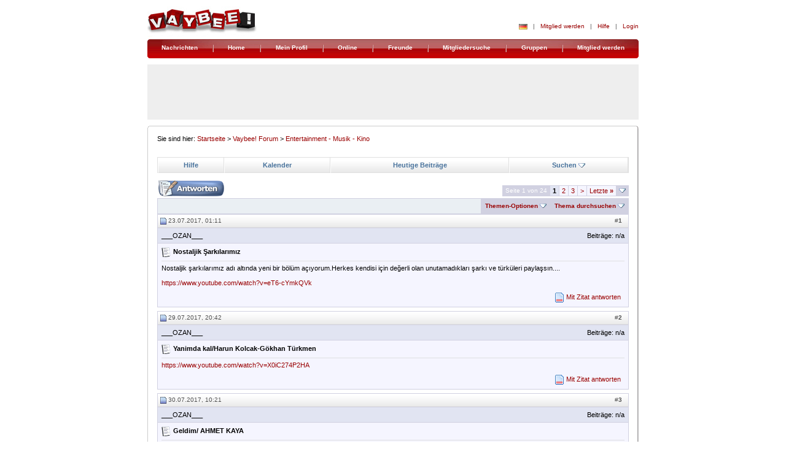

--- FILE ---
content_type: text/html; charset=ISO-8859-9
request_url: https://www.vaybee.de/forum/showthread.php?s=48176090532d8864e0ae9cc47e7aa56c&t=14059
body_size: 17741
content:
<!DOCTYPE html PUBLIC "-//W3C//DTD XHTML 1.0 Transitional//EN" "http://www.w3.org/TR/xhtml1/DTD/xhtml1-transitional.dtd">

<html dir="ltr" lang="de">
<head>
	<meta http-equiv="Content-Type" content="text/html; charset=ISO-8859-9" />
<meta name="generator" content="vBulletin 3.6.8" />

<meta name="keywords" content="Nostaljik Şarkılarımız, forum,bbs,discussion,bulletin board" />
<meta name="description" content="Nostaljik Şarkılarımız Entertainment - Musik - Kino" />


<link rel=stylesheet type="text/css" href="https://www.vaybee.de/css/vaybee_re1.css">

<!-- CSS Stylesheet -->
<style type="text/css" id="vbulletin_css">
<!--
/* vBulletin 3 CSS For Style 'Susam stile' (styleid: 2) */
body
{
	background: #FFFFFF;
	color: #515151;
	font: 11px Tahoma, Arial, Tahoma, Verdana;
		margin: 0px;
		text-align: center;
}
a:link, body_alink
{
	color: #990000;
	text-decoration: none;
}
a:visited, body_avisited
{
	color: #990000;
	text-decoration: none;
}
a:hover, a:active, body_ahover
{
	color: #990000;
	text-decoration: underline;
}
.page
{
	background: #FFFFFF;
	color: #000000;
}
.tborder
{
	background: #D1D1E1;
	color: #000000;
	border: 0px solid #E0E0E0;
}
.tcat
{
	background: #EAEFF3 none repeat scroll 0%;
	color: #515151;
	font: bold 10pt verdana, geneva, lucida, 'lucida grande', arial, helvetica, sans-serif;
}
.tcat a:link, .tcat_alink
{
	color: #515151;
	text-decoration: none;
}
.tcat a:visited, .tcat_avisited
{
	color: #515151;
	text-decoration: none;
}
.tcat a:hover, .tcat a:active, .tcat_ahover
{
	color: #49739C;
	text-decoration: underline;
}
.thead
{
	background: #FFFFFF url(/images/content/content_list_title_bg.gif) repeat scroll 0%;
	color: #515151;
	font: bold 10px tahoma, verdana, geneva, lucida, 'lucida grande', arial, helvetica, sans-serif;
	border-bottom:1px solid #E0E0E0;
	border-color:#E0E0E0 rgb(224, 224, 224) -moz-use-text-color;
}
.thead a:link, .thead_alink
{
	color: #515151;
}
.thead a:visited, .thead_avisited
{
	color: #515151;
}
.thead a:hover, .thead a:active, .thead_ahover
{
	color: #515151;
}
.tfoot
{
	background: #FFFFFF;
	color: #515151;
}
.tfoot a:link, .tfoot_alink
{
	color: #515151;
}
.tfoot a:visited, .tfoot_avisited
{
	color: #515151;
}
.tfoot a:hover, .tfoot a:active, .tfoot_ahover
{
	color: #515151;
}
.alt1, .alt1Active
{
	background: #F5F5FF;
	color: #000000;
}
.alt2, .alt2Active
{
	background: #E1E4F2;
	color: #000000;
}
td.inlinemod
{
	background: #FFFFCC;
	color: #000000;
}
.wysiwyg
{
	background: #F5F5FF;
	color: #000000;
	font: 10pt verdana, geneva, lucida, 'lucida grande', arial, helvetica, sans-serif;
}
textarea, .bginput
{
	font: 10pt verdana, geneva, lucida, 'lucida grande', arial, helvetica, sans-serif;
}
.button
{
	font: 11px verdana, geneva, lucida, 'lucida grande', arial, helvetica, sans-serif;
}
select
{
	font: 11px verdana, geneva, lucida, 'lucida grande', arial, helvetica, sans-serif;
}
option, optgroup
{
	font-size: 11px;
	font-family: verdana, geneva, lucida, 'lucida grande', arial, helvetica, sans-serif;
}
.smallfont
{
	font: 11px verdana, geneva, lucida, 'lucida grande', arial, helvetica, sans-serif;
}
.time
{
	color: #666686;
}
.navbar
{
	font-size: 11px;
}
.highlight
{
	color: #FF0000;
	font-weight: bold;
}
.fjsel
{
	background: #3E5C92;
	color: #E0E0F6;
}
.fjdpth0
{
	background: #F7F7F7;
	color: #000000;
}
.panel
{
	background: #E4E7F5 url(images/gradients/gradient_panel.gif) repeat-x top left;
	color: #000000;
	padding: 10px;
	border: 0;
}
.panelsurround
{
	background: #D1D4E0 url(images/gradients/gradient_panelsurround.gif) repeat-x top left;
	color: #000000;
}
legend
{
	color: #22229C;
	font: 11px tahoma, verdana, geneva, lucida, 'lucida grande', arial, helvetica, sans-serif;
}
.vbmenu_control
{
	background: transparent;
	color: #FFFFFF;
	font: bold 10px Tahoma,Arial,Tahoma,Verdana;
	padding: 3px 6px 3px 6px;
	margin: 9px 0px 0px 16px;
	white-space: nowrap;
	line-height:10px;
}
.vbmenu_control a:link, .vbmenu_control_alink
{
	color: #990000;
	text-decoration: none;
}
.vbmenu_control a:visited, .vbmenu_control_avisited
{
	color: #990000;
	text-decoration: none;
}
.vbmenu_control a:hover, .vbmenu_control a:active, .vbmenu_control_ahover
{
	color: #990000;
	text-decoration: underline;
}
.vbmenu_popup
{
	background: #FFFFFF;
	color: #000000;
	border: 1px solid #0B198C;
}
.vbmenu_option
{
	background: #BBC7CE;
	color: #000000;
	font: 11px verdana, geneva, lucida, 'lucida grande', arial, helvetica, sans-serif;
	white-space: nowrap;
	cursor: pointer;
}
.vbmenu_option a:link, .vbmenu_option_alink
{
	color: #22229C;
	text-decoration: none;
}
.vbmenu_option a:visited, .vbmenu_option_avisited
{
	color: #22229C;
	text-decoration: none;
}
.vbmenu_option a:hover, .vbmenu_option a:active, .vbmenu_option_ahover
{
	color: #FFFFFF;
	text-decoration: none;
}
.vbmenu_hilite
{
	background: #8A949E;
	color: #FFFFFF;
	font: 11px verdana, geneva, lucida, 'lucida grande', arial, helvetica, sans-serif;
	white-space: nowrap;
	cursor: pointer;
}
.vbmenu_hilite a:link, .vbmenu_hilite_alink
{
	color: #FFFFFF;
	text-decoration: none;
}
.vbmenu_hilite a:visited, .vbmenu_hilite_avisited
{
	color: #FFFFFF;
	text-decoration: none;
}
.vbmenu_hilite a:hover, .vbmenu_hilite a:active, .vbmenu_hilite_ahover
{
	color: #FFFFFF;
	text-decoration: none;
}
/* ***** styling for 'big' usernames on postbit etc. ***** */
.bigusername { font-size: 14pt; }

/* ***** small padding on 'thead' elements ***** */
td.thead, th.thead, div.thead { padding: 4px; }

/* ***** basic styles for multi-page nav elements */
.pagenav a { text-decoration: none; }
.pagenav td { padding: 2px 4px 2px 4px; }

/* ***** de-emphasized text */
.shade, a.shade:link, a.shade:visited { color: #777777; text-decoration: none; }
a.shade:active, a.shade:hover { color: #FF4400; text-decoration: underline; }
.tcat .shade, .thead .shade, .tfoot .shade { color: #DDDDDD; }

/* ***** define margin and font-size for elements inside panels ***** */
.fieldset { margin-bottom: 6px; }
.fieldset, .fieldset td, .fieldset p, .fieldset li { font-size: 11px; }

/* ***** don't change the following ***** */
form { display: inline; }
label { cursor: default; }
.normal { font-weight: normal; }
.inlineimg { vertical-align: middle; }
.underline { text-decoration: underline; }
#navigation_container {background-image: url(../images/nav/background.gif); height: 35px; width: 758px;}
#navigation_end {
	height: 23px;
	width: 758px;
	}

#navigation_padding {
	color: #FFFFFF;
	font-size: 10px;
	font-weight: bold;
	line-height: 10px;
	margin: 9px 0px 0px 16px;
	}

#navigation_container .flex-container {
    display: flex;
    flex-direction: row;
    justify-content: space-evenly;
}

#navigation_container .navi-item {
    padding-top: 1px;
}


td.alt2 td.alt2 a img{
    width:40px;
}

#header_options_table_new2 .flag-icon,
#header_options_table_new2 .mail-icon{
    top: 0px !important;
}
-->
</style>

	<style type="text/css">
	<!--
		@import url(../css/style.css);
		@import url(../css/default.css);
		@import url(../css/rapidsuggest.css);
		@import url(../css/status.css);
		@import url(../css/vote.css);

		tr.ListHeader td {border-right:1px solid #e0e0e0; border-left:1px solid #fff;}
	-->
	</style>


<!--[if IE 8]>
		<style type="text/css">
	<!--
		@import url(http://www.vaybee.de/css/style_ie8.css);
	-->
	</style>
<![endif]--> 
<!--[if IE 7]>
		<style type="text/css">
	<!--
		@import url(http://www.vaybee.de/css/fix-ie7.css);
	-->
	</style>
<![endif]-->
 
<!-- / CSS Stylesheet -->

<script type="text/javascript">
<!--
var SESSIONURL = "s=26b804b5743ae1c770cf22e0f8e52a91&";
var IMGDIR_MISC = "images/misc";
var vb_disable_ajax = parseInt("0", 10);
// -->
</script>

<script type="text/javascript" src="clientscript/vbulletin_global.js?v=368"></script>
<script type="text/javascript" src="clientscript/vbulletin_menu.js?v=368"></script>

	<script language="JavaScript" type="text/JavaScript" src="/js/jquery.js"></script>
    <script language="JavaScript" type="text/JavaScript" src="/js/jquery.dimensions.js"></script>
    <script language="JavaScript" type="text/JavaScript" src="/js/chat_invite.js"></script>
    <script type="text/javascript" src="/js/main.js"></script>

<!------ OAS SETUP begin ------>

<script async='async' src='https://www.googletagservices.com/tag/js/gpt.js'></script>
<script>
  var googletag = googletag || {};
  googletag.cmd = googletag.cmd || [];
</script>

<script>
  googletag.cmd.push(function() {
    googletag.defineSlot('/37709597/Middel_300x250', [300, 250], 'div-gpt-ad-1554197134233-0').addService(googletag.pubads());
    googletag.defineSlot('/37709597/Top_728x90', [[728, 90], [800, 250]], 'div-gpt-ad-1553781588123-1').addService(googletag.pubads());
    googletag.defineSlot('/37709597/Rigth_160x600', [160, 600], 'div-gpt-ad-1553601865791-2').addService(googletag.pubads());
    googletag.pubads().enableSingleRequest();
    googletag.pubads().collapseEmptyDivs();
    googletag.enableServices();
  });
</script>  
<!------ OAS SETUP end ------>

	<title>Nostaljik Şarkılarımız - Vaybee! Forum</title>
	<script type="text/javascript" src="clientscript/vbulletin_post_loader.js?v=368"></script>
</head>
<body onload="">
<div id="container">
    <a name="top">
        <!-- header start -->
    </a>

<!-- CMP CODE -->
<link rel="stylesheet" href="https://cdn.consentmanager.mgr.consensu.org/delivery/cmp.min.css" />
<script>window.gdprAppliesGlobally=true;if(!("cmp_id" in window)){window.cmp_id=25863}if(!("cmp_params" in window)){window.cmp_params=""}if(!("cmp_host" in window)){window.cmp_host="consentmanager.mgr.consensu.org"}if(!("cmp_cdn" in window)){window.cmp_cdn="cdn.consentmanager.mgr.consensu.org"}window.cmp_getsupportedLangs=function(){var b=["DE","EN","FR","IT","NO","DA","FI","ES","PT","RO","BG","ET","EL","GA","HR","LV","LT","MT","NL","PL","SV","SK","SL","CS","HU","RU","SR","ZH","TR","UK","AR","BS"];if("cmp_customlanguages" in window){for(var a=0;a<window.cmp_customlanguages.length;a++){b.push(window.cmp_customlanguages[a].l.toUpperCase())}}return b};window.cmp_getRTLLangs=function(){return["AR"]};window.cmp_getlang=function(j){if(typeof(j)!="boolean"){j=true}if(j&&typeof(cmp_getlang.usedlang)=="string"&&cmp_getlang.usedlang!==""){return cmp_getlang.usedlang}var g=window.cmp_getsupportedLangs();var c=[];var f=location.hash;var e=location.search;var a="languages" in navigator?navigator.languages:[];if(f.indexOf("cmplang=")!=-1){c.push(f.substr(f.indexOf("cmplang=")+8,2))}else{if(e.indexOf("cmplang=")!=-1){c.push(e.substr(e.indexOf("cmplang=")+8,2))}else{if("cmp_setlang" in window&&window.cmp_setlang!=""){c.push(window.cmp_setlang.toUpperCase())}else{if(a.length>0){for(var d=0;d<a.length;d++){c.push(a[d])}}}}}if("language" in navigator){c.push(navigator.language)}if("userLanguage" in navigator){c.push(navigator.userLanguage)}var h="";for(var d=0;d<c.length;d++){var b=c[d].toUpperCase();if(g.indexOf(b)!=-1){h=b;break}}if(h==""){for(var d=0;d<c.length;d++){var b=c[d].toUpperCase();if(b.indexOf("-")!=-1){b=b.substr(0,2)}if(g.indexOf(b)!=-1){h=b;break}}}if(h==""&&typeof(cmp_getlang.defaultlang)=="string"&&cmp_getlang.defaultlang!==""){return cmp_getlang.defaultlang}else{if(h==""){h="EN"}}h=h.toUpperCase();return h};(function(){var a="";var f="_en";if("cmp_getlang" in window){a=window.cmp_getlang().toLowerCase();if("cmp_customlanguages" in window){for(var b=0;b<window.cmp_customlanguages.length;b++){if(window.cmp_customlanguages[b].l.toUpperCase()==a.toUpperCase()){a="en";break}}}f="_"+a}var d=("cmp_proto" in window)?window.cmp_proto:"https:";var h=("cmp_ref" in window)?window.cmp_ref:location.href;var c=document.createElement("script");c.setAttribute("data-cmp-ab","1");c.src=d+"//"+window.cmp_host+"/delivery/cmp.php?id="+window.cmp_id+"&h="+encodeURIComponent(h)+"&"+window.cmp_params+(document.cookie.length>0?"&__cmpfcc=1":"")+"&l="+a.toLowerCase()+"&o="+(new Date()).getTime();c.type="text/javascript";c.async=true;if(document.currentScript&&document.currentScript!==null){document.currentScript.parentElement.appendChild(c)}else{if(document.body&&document.body!==null){document.body.appendChild(c)}else{var g=document.getElementsByTagName("body");if(g.length==0){g=document.getElementsByTagName("div")}if(g.length==0){g=document.getElementsByTagName("span")}if(g.length==0){g=document.getElementsByTagName("ins")}if(g.length==0){g=document.getElementsByTagName("script")}if(g.length==0){g=document.getElementsByTagName("head")}if(g.length>0){g[0].appendChild(c)}}}var c=document.createElement("script");c.src=d+"//"+window.cmp_cdn+"/delivery/cmp"+f+".min.js";c.type="text/javascript";c.setAttribute("data-cmp-ab","1");c.async=true;if(document.currentScript&&document.currentScript!==null){document.currentScript.parentElement.appendChild(c)}else{if(document.body&&document.body!==null){document.body.appendChild(c)}else{var g=document.getElementsByTagName("body");if(g.length==0){g=document.getElementsByTagName("div")}if(g.length==0){g=document.getElementsByTagName("span")}if(g.length==0){g=document.getElementsByTagName("ins")}if(g.length==0){g=document.getElementsByTagName("script")}if(g.length==0){g=document.getElementsByTagName("head")}if(g.length>0){g[0].appendChild(c)}}}})();window.cmp_addFrame=function(b){if(!window.frames[b]){if(document.body&&document.body!==null){var a=document.createElement("iframe");a.style.cssText="display:none";a.name=b;document.body.appendChild(a)}else{window.setTimeout('window.cmp_addFrame("'+b+'")',10)}}};window.cmp_rc=function(h){var b=document.cookie;var f="";var d=0;while(b!=""&&d<100){d++;while(b.substr(0,1)==" "){b=b.substr(1,b.length)}var g=b.substring(0,b.indexOf("="));if(b.indexOf(";")!=-1){var c=b.substring(b.indexOf("=")+1,b.indexOf(";"))}else{var c=b.substr(b.indexOf("=")+1,b.length)}if(h==g){f=c}var e=b.indexOf(";")+1;if(e==0){e=b.length}b=b.substring(e,b.length)}return(f)};window.cmp_stub=function(){var a=arguments;__cmapi.a=__cmapi.a||[];if(!a.length){return __cmapi.a}else{if(a[0]==="ping"){if(a[1]===2){a[2]({gdprApplies:gdprAppliesGlobally,cmpLoaded:false,cmpStatus:"stub",displayStatus:"hidden",apiVersion:"2.0",cmpId:31},true)}else{a[2]({gdprAppliesGlobally:gdprAppliesGlobally,cmpLoaded:false},true)}}else{if(a[0]==="getUSPData"){a[2]({version:1,uspString:window.cmp_rc("")},true)}else{if(a[0]==="getTCData"){__cmapi.a.push([].slice.apply(a))}else{if(a[0]==="addEventListener"||a[0]==="removeEventListener"){__cmapi.a.push([].slice.apply(a))}else{if(a.length==4&&a[3]===false){a[2]({},false)}else{__cmapi.a.push([].slice.apply(a))}}}}}}};window.cmp_msghandler=function(d){var a=typeof d.data==="string";try{var c=a?JSON.parse(d.data):d.data}catch(f){var c=null}if(typeof(c)==="object"&&c!==null&&"__cmpCall" in c){var b=c.__cmpCall;window.__cmp(b.command,b.parameter,function(h,g){var e={__cmpReturn:{returnValue:h,success:g,callId:b.callId}};d.source.postMessage(a?JSON.stringify(e):e,"*")})}if(typeof(c)==="object"&&c!==null&&"__cmapiCall" in c){var b=c.__cmapiCall;window.__cmapi(b.command,b.parameter,function(h,g){var e={__cmapiReturn:{returnValue:h,success:g,callId:b.callId}};d.source.postMessage(a?JSON.stringify(e):e,"*")})}if(typeof(c)==="object"&&c!==null&&"__uspapiCall" in c){var b=c.__uspapiCall;window.__uspapi(b.command,b.version,function(h,g){var e={__uspapiReturn:{returnValue:h,success:g,callId:b.callId}};d.source.postMessage(a?JSON.stringify(e):e,"*")})}if(typeof(c)==="object"&&c!==null&&"__tcfapiCall" in c){var b=c.__tcfapiCall;window.__tcfapi(b.command,b.version,function(h,g){var e={__tcfapiReturn:{returnValue:h,success:g,callId:b.callId}};d.source.postMessage(a?JSON.stringify(e):e,"*")},b.parameter)}};window.cmp_setStub=function(a){if(!(a in window)||(typeof(window[a])!=="function"&&typeof(window[a])!=="object"&&(typeof(window[a])==="undefined"||window[a]!==null))){window[a]=window.cmp_stub;window[a].msgHandler=window.cmp_msghandler;if(window.addEventListener){window.addEventListener("message",window.cmp_msghandler,false)}else{window.attachEvent("onmessage",window.cmp_msghandler)}}};window.cmp_addFrame("__cmapiLocator");window.cmp_addFrame("__cmpLocator");window.cmp_addFrame("__uspapiLocator");window.cmp_addFrame("__tcfapiLocator");window.cmp_setStub("__cmapi");window.cmp_setStub("__cmp");window.cmp_setStub("__tcfapi");window.cmp_setStub("__uspapi");</script>

<!--Async Tag // place this into <head></head> of website -->
<script type='text/javascript'>window.ADNPM = window.ADNPM || {};ADNPM.cmd = ADNPM.cmd || [];</script>
<script type='text/javascript'>ADNPM.pubAdUnits=[];</script>
<script type='text/javascript' src='https://cdn.netpoint-media.de/1270634.js' async='async'></script>
<!-- CMP CODE END -->


    <script>

        $(document).ready(function () {
            $('#chat_invitations_hide').click(function (e) {
                $("#chat_invitations_box").hide('slow');
                $("#chat_invitations_text").empty();
            });
            getNewChatInvites();


            // Google search style anpassen
            if (navigator.sayswho.match(/Firefox/gi)) {
                //
            } else {
                $("[name=q]").css("padding", "3px");
            }
            $("[name=q]").css("width", "166px");
            $("[name=q]").parent().prev().remove();
            $("[name=q]").parent().show().animate({
                opacity: 1
            }, 300, function () {
                // Animation complete.
            });

            // OAS Loader
            function bnOasLoad(bnOasId) {
                try {
                    var loader = document.getElementById(bnOasId + '-loader');
                    document.getElementById(bnOasId).appendChild(loader);
                    document.getElementById(bnOasId + "-loader").style.display = "block"; // show
                } catch (e) {
                    console.log("-->", e);
                }
            }

            bnOasLoad('bn-oas-top');
            bnOasLoad('bn-oas-middle2');
            bnOasLoad('bn-oas-sky-right1');

        });

    </script>

    <div id="chat_invitations_box"
        style="text-align: left; display: none; width: 351px; padding: 10px 10px 0px 10px; margin: 70px 0px 0px 160px; border: 2px solid #CCCCCC; background-color: #FFFFFF; position: absolute; display: none;">
        <span class="ContentText14Blue"><strong>Chat Invite</strong></span>
        <hr noshade="noshade" size="1" width="100%">
        <div id="chat_invitations_text" style="font-size: 11px;">
        </div>
        <img src="../images/blind.gif" width="6" height="10">
    </div>


    <!-- HEADER START -->
    <div id="header_container">
        <a href="/" style="float:left">
            <img style="border:0" width="179" height="54" src="/images/header/logo.jpg" alt="Vaybee!">
        </a>
        <div id="header_options_new" style="padding-top:20px;">

            
                <table border="0" cellpadding="0" cellspacing="0" id="header_options_table_new2">
                    <tr>
                        <td valign="bottom">
                            <div id="lang_menu" class="dropdown_menu">
                                <div style="display:none;">
                                    <ul>
                                        <li><a href="/forum?language=de_DE"><img
                                                    src="/images/icons/flag_de_mini.gif">Deutsch</a>
                                        </li>
                                        <li><a href="/forum?language=tr_TR"><img
                                                    src="/images/icons/flag_tr_mini.gif">Türkisch</a>
                                        </li>
                                    </ul>
                                </div>
                                
                                    <img class="flag-icon" src="/images/icons/flag_de_mini.gif" alt="">
                                
                            </div>
                        </td>
                        <td width="21" align="center">&nbsp;&nbsp;|&nbsp;&nbsp;</td>
                        <td><a href="/user-register.html">Mitglied werden</a></td>
                        <td width="21" align="center">&nbsp;&nbsp;|&nbsp;&nbsp;</td>
                        <td><a href="/help.html">Hilfe</a></td>
                        <td width="21" align="center">&nbsp;&nbsp;|&nbsp;&nbsp;</td>
                        <td valign="bottom"><a href="/user-login.html">Login</a></td>
                    </tr>
                    <tr>
                        <td align="right" colspan="14"><img src="/images/blind.gif" width="1" height="6"></td>
                    </tr>
                </table>
            

            

        </div>
        <div class="ClearBoth"></div>
    </div>
    <!-- HEADER END -->


    <div id="bn-oas-top-loader" style="display:none;">
        <!------ OAS AD 'Top' begin ------>
        <!-- /37709597/Top_728x90 -->
        <div id='div-gpt-ad-1553781588123-1'>
            <script>
                googletag.cmd.push(function () {
                    googletag.pubads().setTargeting('Kategorie', 'Forum');
                    googletag.display('div-gpt-ad-1553781588123-1');
                });
            </script>
        </div>
        <!------ OAS AD 'Top' end ------>
    </div>

    <div id="bn-oas-sky-right1-loader" style="display:none1;">
        <!------ OAS AD 'Right1' begin ------>
        <!-- /37709597/Rigth_160x600 -->
        <div id='div-gpt-ad-1553601865791-2' style='height:600px; width:160px;'>
            <script>
                googletag.cmd.push(function () {
                    googletag.pubads().setTargeting('Kategorie', 'Forum');
                    googletag.display('div-gpt-ad-1553601865791-2');
                });
            </script>
        </div>
        <!------ OAS AD 'Right1' end ------>
    </div>


    <!-- navigation start -->
    <div id="navigation_container" align="center">

      <div class="guest-de flex-container" id="navigation_padding">
            <div class="navi-item"><a href="/nachrichten/">Nachrichten</a></div>
            <div class="navi-item"><img src="/images/nav/cut.gif" height="12"></div>
            <div class="navi-item"><a href="/index.html">Home</a></div>
            <div class="navi-item"><img src="/images/nav/cut.gif" height="12"></div>
            <div class="navi-item"><a href="/user-login.html" rel="nofollow">Mein Profil</a></div>
            <div class="navi-item"><img src="/images/nav/cut.gif" height="12"></div>
            <div class="navi-item"><a href="/user-login.html" rel="nofollow">Online</a></div>
            <div class="navi-item"><img src="/images/nav/cut.gif" height="12"></div>
            <div class="navi-item"><a href="/friend-list.html" rel="nofollow">Freunde</a></div>
            <div class="navi-item"><img src="/images/nav/cut.gif" height="12"></div>
            <div class="navi-item"><a href="/user-login.html" rel="nofollow">Mitgliedersuche</a></div>
            <div class="navi-item"><img src="/images/nav/cut.gif" height="12"></div>
            <div class="navi-item"><a href="/group-overview.html" rel="nofollow">Gruppen</a></div>
            <div class="navi-item"><img src="/images/nav/cut.gif" height="12"></div>
            <div class="navi-item"><a href="/user-register.html" rel="nofollow">Mitglied werden</a></div>
      </div>
</div>
<div id="navigation_end">&nbsp;</div>

    <!-- navigation end -->

    <!-- open content container -->


    <!-- BANNER CONTAINERS -->
    <div id="bn-oas-sky-right1" class="sky-right1"></div>
    <div id="bn-oas-top" class="TagBoxH" align="center"></div>
    <!-- END BANNER CONTAINERS -->


    <div id="main_start">
        <a name="top">
            &nbsp;
        </a>
    </div>

    <div id="main_container">
        <a name="top">
        </a>
        <div id="main_padding">
            <a name="top">
            </a>

            <script language="JavaScript" type="text/JavaScript" src="/js/compliment.js"></script>

            <!-- School box -->
            <div id="compliment_add_container"
                style="text-align: left; display: none; width: 350px; padding: 10px 10px 0px 10px; margin: 70px 0px 0px 160px; border: 2px solid #CCCCCC; background-color: #FFFFFF; position: absolute; display: none;">

                <span class="ContentText14Blue"><strong>Kompliment senden</strong></span>

                <hr noshade="noshade" size="1" width="100%">

                <!-- Error -->
                <div id="compliment_add_form_error" style="display: none;">
                    <table>
                        <tr>
                            <td>
                                <img src="/images/error.gif" align="absmiddle">&nbsp;
                            </td>
                            <td>
                                <div id="compliment_add_form_error_msg" style="color: #990000;">&nbsp;error&nbsp;</div>
                            </td>
                        </tr>
                    </table>
                </div>

                <!-- Formular -->
                <div id="compliment_add_form">
                    <p style="line-height:17px; margin:10px 0;">Auswählen und an&nbsp;<span id="compliment_to_nickname">Demy</span>&nbsp;senden. Persönliche Info über das Textfeld eingeben und einfach mitschicken.</p>
                    <input type="hidden" name="user_id" value="">
                    <input type="hidden" name="item_type" value="">
                    <input type="hidden" name="item_id" value="">

                    <table cellspacing="0" cellpadding="0" border="0" style="margin: -6px 0px 10px 0px;">
                        <tr>
                            <td>
                                <table border="0" width="350" style="margin: 0px 0px 10px -6px;">
                                    <tbody>
                                        <tr>
                                            <td><label><input type="radio" name="compliment_radio" value="1"><img
                                                        src="/images/compliments/1.jpg" border="0" align="absmiddle">
                                                    Danke schön</label></td>
                                            <td><label><input type="radio" name="compliment_radio" value="2"><img
                                                        src="/images/compliments/2.jpg" border="0" align="absmiddle">
                                                    Zuzwinkern</label></td>
                                        </tr>
                                        <tr>
                                            <td><label><input type="radio" name="compliment_radio" value="3"><img
                                                        src="/images/compliments/3.jpg" border="0" align="absmiddle">
                                                    Du bist Cool</label></td>
                                            <td><label><input type="radio" name="compliment_radio" value="4"><img
                                                        src="/images/compliments/4.jpg" border="0" align="absmiddle">
                                                    Heißer Auftritt</label></td>
                                        </tr>
                                        <tr>
                                            <td><label><input type="radio" name="compliment_radio" value="5"><img
                                                        src="/images/compliments/5.jpg" border="0" align="absmiddle">
                                                    Tolles Foto</label></td>
                                            <td><label><input type="radio" name="compliment_radio" value="6"><img
                                                        src="/images/compliments/6.jpg" border="0" align="absmiddle">
                                                    Süßes Bild</label></td>
                                        </tr>
                                        <tr>
                                            <td><label><input type="radio" name="compliment_radio" value="7"><img
                                                        src="/images/compliments/7.jpg" border="0" align="absmiddle">
                                                    Zur Info</label></td>
                                            <td><label><input type="radio" name="compliment_radio" value="8"><img
                                                        src="/images/compliments/8.jpg" border="0" align="absmiddle">
                                                    Mag Dein Profil</label></td>
                                        </tr>
                                        <tr>
                                            <td><label><input type="radio" name="compliment_radio" value="9"><img
                                                        src="/images/compliments/9.jpg" border="0" align="absmiddle">
                                                    Guter Beitrag</label></td>
                                            <td><label><input type="radio" name="compliment_radio" value="10"><img
                                                        src="/images/compliments/10.jpg" border="0" align="absmiddle">
                                                    Guter Schreiber</label></td>
                                        </tr>
                                    </tbody>
                                </table>
                            </td>
                        </tr>
                        <tr>

                            <td><strong style="line-height:17px;">Pers&#65533;nliche Mitteilung:</strong><br />
                                <textarea id='compliment_message' name='message' cols='30' rows='5' tabindex='3'
                                    style="overflow-y: scroll; line-height:17px; width:250px; height:100px;"></textarea>
                            </td>
                        </tr>
                        <tr>
                            <td style="line-height:17px;">&nbsp;</td>
                        </tr>
                        <tr>
                            <td><input name="button" type="button" id="compliment_add_form_submit" onClick=""
                                    value="Senden" class="FormButton"
                                    onMouseOver="this.className='FormButtonOver';"
                                    onMouseOut="this.className='FormButton';" onFocus="this.className='FormButtonOver';"
                                    onBlur="this.className='FormButton';" /> <input name="button" type="button"
                                    id="compliment_add_form_hide" onClick="" value="Abbrechen"
                                    class="FormButtonCancel" onMouseOver="this.className='FormButtonCancelOver';"
                                    onMouseOut="this.className='FormButtonCancel';"
                                    onFocus="this.className='FormButtonCancelOver';"
                                    onBlur="this.className='FormButtonCancel';" /></td>

                        </tr>
                    </table>
                </div>

                <!-- Loading -->
                <div id="compliment_add_form_loading" style="display: none;">
                    <p><img src="images/loading.gif" align="absmiddle">&nbsp;&nbsp;&nbsp;Bitte
                        warten Sie w&#65533;hrend Ihre Meldung versendet wird!</p>
                </div>

                <!-- Erfolgsmeldung -->
                <div id="compliment_add_form_success" style="display: none;">
                    <p>Ihre Meldung wurde versendet.</p>
                </div>

            </div>
            <!-- Gruppeneinladung Ende -->
            <script language="javascript">

                var compliment_error_string_table = {
                    sp01: "-Bitte wählen Sie ein Icon aus<br>",
                    sp02: "-Bitte geben Sie einen Text ein<br>"
                };

                var compliment_add_form_is_visible = false;

                $(document).ready(function () {

                    if ($.browser.mozilla) {
                        $('input[@name="compliment_radio"]:radio').css('margin', '10px 5px -4px 0px');
                        $("#compliment_add_form label img").css('margin', '-2px 3px 0 0;')
                    } else if ($.browser.msie) {
                        $('input[@name="compliment_radio"]:radio').css('margin', '2px 2px -2px 0');
                        $("#compliment_add_form label img").css('margin', '0 3px -2px 1px');
                    }

                    $('#compliment_add_form_hide').click(function (e) {
                        $("#compliment_add_container").hide('slow');
                        compliment_add_form_is_visible = false;
                    });

                    $('#compliment_add_form_submit').click(compliment_add_submit);

                });

            </script>

            <!-- content table -->
            <!-- open content container -->

<div align="center">
	<div class="page" style="width:768px; text-align:left">
		<div style="padding:0px 0px 0px 0px">


            
<table border="0" cellpadding="0" cellspacing="0" width="100%">
<!-- -->
<tbody>
<tr><td class="Path">Sie sind hier: <a href="/index.html">Startseite</a> &gt; <a href="index.php?s=26b804b5743ae1c770cf22e0f8e52a91" accesskey="1">Vaybee! Forum</a>


	<span class="navbar">&gt; <a href="forumdisplay.php?s=26b804b5743ae1c770cf22e0f8e52a91&amp;f=392">Entertainment - Musik - Kino</a></span>


</td>
</tr>
</tbody>
</table>
</br>
</br>
<!-- nav buttons bar -->
<table cellpadding="6" cellspacing="0" border="0" width="100%" align="center" class="ListTableSusam">
<tr align="center" class="ListHeader">
	
	
	
	<td><a href="faq.php?s=26b804b5743ae1c770cf22e0f8e52a91" accesskey="5">Hilfe</a></td>
	<td><a href="calendar.php?s=26b804b5743ae1c770cf22e0f8e52a91">Kalender</a></td>
			
		
			
			<td><a href="search.php?s=26b804b5743ae1c770cf22e0f8e52a91&amp;do=getdaily" accesskey="2">Heutige Beiträge</a></td>
			
			<td id="navbar_search"><a href="search.php?s=26b804b5743ae1c770cf22e0f8e52a91" accesskey="4" rel="nofollow">Suchen</a> <script type="text/javascript"> vbmenu_register("navbar_search"); </script></td>
		
		
	
	
</tr>
</table>
<!-- / nav buttons bar -->

<br />



<!-- NAVBAR POPUP MENUS -->
	
	
	<!-- header quick search form -->
	<div class="vbmenu_popup" id="navbar_search_menu" style="display:none">
		<table cellpadding="4" cellspacing="1" border="0">
		<tr>
			<td class="thead">Foren durchsuchen</td>
		</tr>
		<tr>
			<td class="vbmenu_option" title="nohilite">
				<form action="search.php?do=process" method="post">
					<input type="hidden" name="do" value="process" />
					<input type="hidden" name="quicksearch" value="1" />
					<input type="hidden" name="childforums" value="1" />
					<input type="hidden" name="exactname" value="1" />
					<input type="hidden" name="s" value="26b804b5743ae1c770cf22e0f8e52a91" />
					<div><input type="text" class="bginput" name="query" size="25" tabindex="1001" /><input type="submit" class="button" value="Los" tabindex="1004" /></div>
					<div style="margin-top:6px">
						<label for="rb_nb_sp0"><input type="radio" name="showposts" value="0" id="rb_nb_sp0" tabindex="1002" checked="checked" />Zeige Themen</label>
						&nbsp;
						<label for="rb_nb_sp1"><input type="radio" name="showposts" value="1" id="rb_nb_sp1" tabindex="1003" />Zeige Beiträge</label>
					</div>					
				</form>
			</td>
		</tr>
		<tr>
			<td class="vbmenu_option"><a href="search.php?s=26b804b5743ae1c770cf22e0f8e52a91" accesskey="4" rel="nofollow">Erweiterte Suche</a></td>
		</tr>
		
		</table>
	</div>
	<!-- / header quick search form -->
	

	
<!-- / NAVBAR POPUP MENUS -->

<!-- PAGENAV POPUP -->

	<div class="vbmenu_popup" id="pagenav_menu" style="display:none">
		<table cellpadding="4" cellspacing="1" border="0">
		<tr>
			<td class="thead" nowrap="nowrap">Gehe zu...</td>
		</tr>
		<tr>
			<td class="vbmenu_option" title="nohilite">
			<form action="index.php" method="get" onsubmit="return this.gotopage()" id="pagenav_form">
				<input type="text" class="bginput" id="pagenav_itxt" style="font-size:11px" size="4" />
				<input type="button" class="button" id="pagenav_ibtn" value="Los" />
			</form>
			</td>
		</tr>
		</table>
	</div>

<!-- / PAGENAV POPUP -->






<a name="poststop" id="poststop"></a>

<!-- controls above postbits -->
<table cellpadding="0" cellspacing="0" border="0" width="100%" style="margin-bottom:3px">
<tr valign="bottom">
	
		<td class="smallfont"><a href="newreply.php?s=26b804b5743ae1c770cf22e0f8e52a91&amp;do=newreply&amp;noquote=1&amp;p=2122256" rel="nofollow"><img src="images/buttons/reply.gif" alt="Antwort" border="0" /></a></td>
	
	<td align="right"><div class="pagenav" align="right">
<table class="tborder" cellpadding="3" cellspacing="1" border="0">
<tr>
	<td class="vbmenu_control" style="font-weight:normal">Seite 1 von 24</td>
	
	
		<td class="alt2"><span class="smallfont" title="Zeige Ergebnis 1 bis 10 von 239"><strong>1</strong></span></td>
 <td class="alt1"><a class="smallfont" href="showthread.php?s=26b804b5743ae1c770cf22e0f8e52a91&amp;t=14059&amp;page=2" title="Zeige Ergebnis 11 bis 20 von 239">2</a></td><td class="alt1"><a class="smallfont" href="showthread.php?s=26b804b5743ae1c770cf22e0f8e52a91&amp;t=14059&amp;page=3" title="Zeige Ergebnis 21 bis 30 von 239">3</a></td>
	<td class="alt1"><a class="smallfont" href="showthread.php?s=26b804b5743ae1c770cf22e0f8e52a91&amp;t=14059&amp;page=2" title="Nächste Seite - Ergebnis 11 bis 20 von 239">&gt;</a></td>
	<td class="alt1"><a class="smallfont" href="showthread.php?s=26b804b5743ae1c770cf22e0f8e52a91&amp;t=14059&amp;page=24" title="Letzte Seite - Ergebnis 231 bis 239 von 239">Letzte <strong>&raquo;</strong></a></td>
	<td class="vbmenu_control" title="showthread.php?s=26b804b5743ae1c770cf22e0f8e52a91&amp;t=14059"><a name="PageNav"></a></td>
</tr>
</table>
</div></td>
</tr>
</table>
<!-- / controls above postbits -->

<!-- toolbar -->
<table class="tborder" cellpadding="6" cellspacing="1" border="0" width="100%" align="center" style="border-bottom-width:0px">
<tr>
	<td class="tcat" width="100%">
		<div class="smallfont">
		
		&nbsp;
		</div>
	</td>
	<td class="vbmenu_control" id="threadtools" nowrap="nowrap">
		<a href="/forum/showthread.php?t=14059&amp;nojs=1#goto_threadtools">Themen-Optionen</a>
		<script type="text/javascript"> vbmenu_register("threadtools"); </script>
	</td>
	
		<td class="vbmenu_control" id="threadsearch" nowrap="nowrap">
			<a href="/forum/showthread.php?t=14059&amp;nojs=1#goto_threadsearch">Thema durchsuchen</a>
			<script type="text/javascript"> vbmenu_register("threadsearch"); </script>
		</td>
	
	
	
	
	
	
</tr>
</table>
<!-- / toolbar -->



<!-- end content table -->

		</div>	
	</div>
</div>

<!-- / close content container -->
<!-- / end content table -->





<div id="posts"><!-- post #2122256 -->

	<!-- open content container -->

<div align="center">
	<div class="page" style="width:768px; text-align:left">
		<div style="padding:0px 0px 0px 0px">

	<div id="edit2122256" style="padding:0px 0px 6px 0px">
	<!-- this is not the last post shown on the page -->	



<table class="tborder" id="post2122256" cellpadding="6" cellspacing="1" border="0" width="100%" align="center">
<tr>
	<td class="thead" >
		<div class="normal" style="float:right">
			&nbsp;
			#<a href="showpost.php?s=26b804b5743ae1c770cf22e0f8e52a91&amp;p=2122256&amp;postcount=1" target="new" rel="nofollow" id="postcount2122256" name="1"><strong>1</strong></a> &nbsp;
			
			
			
			
			
		</div>

		<div class="normal">
			<!-- status icon and date -->
			<a name="post2122256"><img class="inlineimg" src="images/statusicon/post_old.gif" alt="Alt" border="0" /></a>
			
				23.07.2017, 01:11
			
			
			<!-- / status icon and date -->
		</div>
	</td>
</tr>
<tr>
	<td class="alt2" style="padding:0px">
		<!-- user info -->
		<table cellpadding="0" cellspacing="6" border="0" width="100%">
		<tr>
			
			<td nowrap="nowrap">

				<div id="postmenu_2122256">
					
					___OZAN___
					
				</div>

				
				
				

			</td>
			<td width="100%">&nbsp;</td>
			<td valign="top" nowrap="nowrap">

				<div class="smallfont">
					
					
					
					<div>
						Beiträge: n/a
					</div>
					
					
					
					
					<div>    </div>
				</div>

			</td>
		</tr>
		</table>
		<!-- / user info -->
	</td>
</tr>
<tr>
	<td class="alt1" id="td_post_2122256">
	<!-- message, attachments, sig -->

		

		
			<!-- icon and title -->
			<div class="smallfont">
				<img class="inlineimg" src="images/icons/icon1.gif" alt="Standard" border="0" />
				<strong>Nostaljik Şarkılarımız</strong>
			</div>
			<hr size="1" style="color:#D1D1E1" />
			<!-- / icon and title -->
		

		<!-- message -->
		<div id="post_message_2122256">Nostaljik şarkılarımız adı altında yeni bir bölüm açıyorum.Herkes kendisi için değerli olan unutamadıkları şarkı ve türküleri paylaşsın....<br />
<br />
<a href="https://www.youtube.com/watch?v=eT6-cYmkQVk" target="_blank">https://www.youtube.com/watch?v=eT6-cYmkQVk</a></div>
		<!-- / message -->

		

		

		

		

		

		<div style="margin-top: 10px; white-space:nowrap;" align="right">
			<!-- controls -->
			
						
			
			
				<a href="newreply.php?s=26b804b5743ae1c770cf22e0f8e52a91&amp;do=newreply&amp;p=2122256" rel="nofollow"><img class="inlineimg" src="/images/icons/citat_mini.gif" border="0" /></a>&nbsp;<a href="newreply.php?s=26b804b5743ae1c770cf22e0f8e52a91&amp;do=newreply&amp;p=2122256" rel="nofollow">Mit Zitat antworten</a>
&nbsp;			
			
			
			
			
			
				
			
			
			<!-- / controls -->
		</div>

	<!-- message, attachments, sig -->

	</td>
</tr>
</table>


<!-- post 2122256 popup menu -->
<div class="vbmenu_popup" id="postmenu_2122256_menu" style="display:none;">
	<table cellpadding="4" cellspacing="1" border="0">
	<tr>
		<td class="thead">___OZAN___</td>
	</tr>
	
	
	
	
	

	
	</table>
</div>
<!-- / post 2122256 popup menu -->


	</div>
	
		</div>	
	</div>
</div>

<!-- / close content container -->

<!-- / post #2122256 --><!-- post #2122302 -->

	<!-- open content container -->

<div align="center">
	<div class="page" style="width:768px; text-align:left">
		<div style="padding:0px 0px 0px 0px">

	<div id="edit2122302" style="padding:0px 0px 6px 0px">
	<!-- this is not the last post shown on the page -->	



<table class="tborder" id="post2122302" cellpadding="6" cellspacing="1" border="0" width="100%" align="center">
<tr>
	<td class="thead" >
		<div class="normal" style="float:right">
			&nbsp;
			#<a href="showpost.php?s=26b804b5743ae1c770cf22e0f8e52a91&amp;p=2122302&amp;postcount=2" target="new" rel="nofollow" id="postcount2122302" name="2"><strong>2</strong></a> &nbsp;
			
			
			
			
			
		</div>

		<div class="normal">
			<!-- status icon and date -->
			<a name="post2122302"><img class="inlineimg" src="images/statusicon/post_old.gif" alt="Alt" border="0" /></a>
			
				29.07.2017, 20:42
			
			
			<!-- / status icon and date -->
		</div>
	</td>
</tr>
<tr>
	<td class="alt2" style="padding:0px">
		<!-- user info -->
		<table cellpadding="0" cellspacing="6" border="0" width="100%">
		<tr>
			
			<td nowrap="nowrap">

				<div id="postmenu_2122302">
					
					___OZAN___
					
				</div>

				
				
				

			</td>
			<td width="100%">&nbsp;</td>
			<td valign="top" nowrap="nowrap">

				<div class="smallfont">
					
					
					
					<div>
						Beiträge: n/a
					</div>
					
					
					
					
					<div>    </div>
				</div>

			</td>
		</tr>
		</table>
		<!-- / user info -->
	</td>
</tr>
<tr>
	<td class="alt1" id="td_post_2122302">
	<!-- message, attachments, sig -->

		

		
			<!-- icon and title -->
			<div class="smallfont">
				<img class="inlineimg" src="images/icons/icon1.gif" alt="Standard" border="0" />
				<strong>Yanimda kal/Harun Kolcak-Gökhan Türkmen</strong>
			</div>
			<hr size="1" style="color:#D1D1E1" />
			<!-- / icon and title -->
		

		<!-- message -->
		<div id="post_message_2122302"><a href="https://www.youtube.com/watch?v=X0iC274P2HA" target="_blank">https://www.youtube.com/watch?v=X0iC274P2HA</a></div>
		<!-- / message -->

		

		

		

		

		

		<div style="margin-top: 10px; white-space:nowrap;" align="right">
			<!-- controls -->
			
						
			
			
				<a href="newreply.php?s=26b804b5743ae1c770cf22e0f8e52a91&amp;do=newreply&amp;p=2122302" rel="nofollow"><img class="inlineimg" src="/images/icons/citat_mini.gif" border="0" /></a>&nbsp;<a href="newreply.php?s=26b804b5743ae1c770cf22e0f8e52a91&amp;do=newreply&amp;p=2122302" rel="nofollow">Mit Zitat antworten</a>
&nbsp;			
			
			
			
			
			
				
			
			
			<!-- / controls -->
		</div>

	<!-- message, attachments, sig -->

	</td>
</tr>
</table>


<!-- post 2122302 popup menu -->
<div class="vbmenu_popup" id="postmenu_2122302_menu" style="display:none;">
	<table cellpadding="4" cellspacing="1" border="0">
	<tr>
		<td class="thead">___OZAN___</td>
	</tr>
	
	
	
	
	

	
	</table>
</div>
<!-- / post 2122302 popup menu -->


	</div>
	
		</div>	
	</div>
</div>

<!-- / close content container -->

<!-- / post #2122302 --><!-- post #2122306 -->

	<!-- open content container -->

<div align="center">
	<div class="page" style="width:768px; text-align:left">
		<div style="padding:0px 0px 0px 0px">

	<div id="edit2122306" style="padding:0px 0px 6px 0px">
	<!-- this is not the last post shown on the page -->	



<table class="tborder" id="post2122306" cellpadding="6" cellspacing="1" border="0" width="100%" align="center">
<tr>
	<td class="thead" >
		<div class="normal" style="float:right">
			&nbsp;
			#<a href="showpost.php?s=26b804b5743ae1c770cf22e0f8e52a91&amp;p=2122306&amp;postcount=3" target="new" rel="nofollow" id="postcount2122306" name="3"><strong>3</strong></a> &nbsp;
			
			
			
			
			
		</div>

		<div class="normal">
			<!-- status icon and date -->
			<a name="post2122306"><img class="inlineimg" src="images/statusicon/post_old.gif" alt="Alt" border="0" /></a>
			
				30.07.2017, 10:21
			
			
			<!-- / status icon and date -->
		</div>
	</td>
</tr>
<tr>
	<td class="alt2" style="padding:0px">
		<!-- user info -->
		<table cellpadding="0" cellspacing="6" border="0" width="100%">
		<tr>
			
			<td nowrap="nowrap">

				<div id="postmenu_2122306">
					
					___OZAN___
					
				</div>

				
				
				

			</td>
			<td width="100%">&nbsp;</td>
			<td valign="top" nowrap="nowrap">

				<div class="smallfont">
					
					
					
					<div>
						Beiträge: n/a
					</div>
					
					
					
					
					<div>    </div>
				</div>

			</td>
		</tr>
		</table>
		<!-- / user info -->
	</td>
</tr>
<tr>
	<td class="alt1" id="td_post_2122306">
	<!-- message, attachments, sig -->

		

		
			<!-- icon and title -->
			<div class="smallfont">
				<img class="inlineimg" src="images/icons/icon1.gif" alt="Standard" border="0" />
				<strong>Geldim/ AHMET KAYA</strong>
			</div>
			<hr size="1" style="color:#D1D1E1" />
			<!-- / icon and title -->
		

		<!-- message -->
		<div id="post_message_2122306"><a href="https://www.youtube.com/watch?v=svCcZuu8nI8" target="_blank">https://www.youtube.com/watch?v=svCcZuu8nI8</a></div>
		<!-- / message -->

		

		

		

		

		

		<div style="margin-top: 10px; white-space:nowrap;" align="right">
			<!-- controls -->
			
						
			
			
				<a href="newreply.php?s=26b804b5743ae1c770cf22e0f8e52a91&amp;do=newreply&amp;p=2122306" rel="nofollow"><img class="inlineimg" src="/images/icons/citat_mini.gif" border="0" /></a>&nbsp;<a href="newreply.php?s=26b804b5743ae1c770cf22e0f8e52a91&amp;do=newreply&amp;p=2122306" rel="nofollow">Mit Zitat antworten</a>
&nbsp;			
			
			
			
			
			
				
			
			
			<!-- / controls -->
		</div>

	<!-- message, attachments, sig -->

	</td>
</tr>
</table>


<!-- post 2122306 popup menu -->
<div class="vbmenu_popup" id="postmenu_2122306_menu" style="display:none;">
	<table cellpadding="4" cellspacing="1" border="0">
	<tr>
		<td class="thead">___OZAN___</td>
	</tr>
	
	
	
	
	

	
	</table>
</div>
<!-- / post 2122306 popup menu -->


	</div>
	
		</div>	
	</div>
</div>

<!-- / close content container -->

<!-- / post #2122306 --><!-- post #2122313 -->

	<!-- open content container -->

<div align="center">
	<div class="page" style="width:768px; text-align:left">
		<div style="padding:0px 0px 0px 0px">

	<div id="edit2122313" style="padding:0px 0px 6px 0px">
	<!-- this is not the last post shown on the page -->	



<table class="tborder" id="post2122313" cellpadding="6" cellspacing="1" border="0" width="100%" align="center">
<tr>
	<td class="thead" >
		<div class="normal" style="float:right">
			&nbsp;
			#<a href="showpost.php?s=26b804b5743ae1c770cf22e0f8e52a91&amp;p=2122313&amp;postcount=4" target="new" rel="nofollow" id="postcount2122313" name="4"><strong>4</strong></a> &nbsp;
			
			
			
			
			
		</div>

		<div class="normal">
			<!-- status icon and date -->
			<a name="post2122313"><img class="inlineimg" src="images/statusicon/post_old.gif" alt="Alt" border="0" /></a>
			
				30.07.2017, 20:44
			
			
			<!-- / status icon and date -->
		</div>
	</td>
</tr>
<tr>
	<td class="alt2" style="padding:0px">
		<!-- user info -->
		<table cellpadding="0" cellspacing="6" border="0" width="100%">
		<tr>
			
			<td nowrap="nowrap">

				<div id="postmenu_2122313">
					
					boskonusma
					
				</div>

				
				
				

			</td>
			<td width="100%">&nbsp;</td>
			<td valign="top" nowrap="nowrap">

				<div class="smallfont">
					
					
					
					<div>
						Beiträge: n/a
					</div>
					
					
					
					
					<div>    </div>
				</div>

			</td>
		</tr>
		</table>
		<!-- / user info -->
	</td>
</tr>
<tr>
	<td class="alt1" id="td_post_2122313">
	<!-- message, attachments, sig -->

		

		
			<!-- icon and title -->
			<div class="smallfont">
				<img class="inlineimg" src="images/icons/icon1.gif" alt="Standard" border="0" />
				<strong>nostaljinin dibi derim buna, eminim kimse bilmiyordur bu sarkiyi :))</strong>
			</div>
			<hr size="1" style="color:#D1D1E1" />
			<!-- / icon and title -->
		

		<!-- message -->
		<div id="post_message_2122313">Honki ponki toni nok<br />
Çalona bimbo bori rok<br />
Muşi muşi hubobo kozi zok<br />
Çiki çiki şayne tiki tak tok<br />
Hiçbir anlamı yok bu sözlerin<br />
Sadece rahatlamak için söyledim<br />
Sende mi öğrendin aferin<br />
Haydi gel beraber söyleyelim<br />
<br />
<a href="https://youtu.be/IjkVJv81D_E" target="_blank">https://youtu.be/IjkVJv81D_E</a></div>
		<!-- / message -->

		

		

		

		

		

		<div style="margin-top: 10px; white-space:nowrap;" align="right">
			<!-- controls -->
			
						
			
			
				<a href="newreply.php?s=26b804b5743ae1c770cf22e0f8e52a91&amp;do=newreply&amp;p=2122313" rel="nofollow"><img class="inlineimg" src="/images/icons/citat_mini.gif" border="0" /></a>&nbsp;<a href="newreply.php?s=26b804b5743ae1c770cf22e0f8e52a91&amp;do=newreply&amp;p=2122313" rel="nofollow">Mit Zitat antworten</a>
&nbsp;			
			
			
			
			
			
				
			
			
			<!-- / controls -->
		</div>

	<!-- message, attachments, sig -->

	</td>
</tr>
</table>


<!-- post 2122313 popup menu -->
<div class="vbmenu_popup" id="postmenu_2122313_menu" style="display:none;">
	<table cellpadding="4" cellspacing="1" border="0">
	<tr>
		<td class="thead">boskonusma</td>
	</tr>
	
	
	
	
	

	
	</table>
</div>
<!-- / post 2122313 popup menu -->


	</div>
	
		</div>	
	</div>
</div>

<!-- / close content container -->

<!-- / post #2122313 --><!-- post #2122314 -->

	<!-- open content container -->

<div align="center">
	<div class="page" style="width:768px; text-align:left">
		<div style="padding:0px 0px 0px 0px">

	<div id="edit2122314" style="padding:0px 0px 6px 0px">
	<!-- this is not the last post shown on the page -->	



<table class="tborder" id="post2122314" cellpadding="6" cellspacing="1" border="0" width="100%" align="center">
<tr>
	<td class="thead" >
		<div class="normal" style="float:right">
			&nbsp;
			#<a href="showpost.php?s=26b804b5743ae1c770cf22e0f8e52a91&amp;p=2122314&amp;postcount=5" target="new" rel="nofollow" id="postcount2122314" name="5"><strong>5</strong></a> &nbsp;
			
			
			
			
			
		</div>

		<div class="normal">
			<!-- status icon and date -->
			<a name="post2122314"><img class="inlineimg" src="images/statusicon/post_old.gif" alt="Alt" border="0" /></a>
			
				31.07.2017, 09:05
			
			
			<!-- / status icon and date -->
		</div>
	</td>
</tr>
<tr>
	<td class="alt2" style="padding:0px">
		<!-- user info -->
		<table cellpadding="0" cellspacing="6" border="0" width="100%">
		<tr>
			
			<td nowrap="nowrap">

				<div id="postmenu_2122314">
					
					___OZAN___
					
				</div>

				
				
				

			</td>
			<td width="100%">&nbsp;</td>
			<td valign="top" nowrap="nowrap">

				<div class="smallfont">
					
					
					
					<div>
						Beiträge: n/a
					</div>
					
					
					
					
					<div>    </div>
				</div>

			</td>
		</tr>
		</table>
		<!-- / user info -->
	</td>
</tr>
<tr>
	<td class="alt1" id="td_post_2122314">
	<!-- message, attachments, sig -->

		

		
			<!-- icon and title -->
			<div class="smallfont">
				<img class="inlineimg" src="images/icons/icon1.gif" alt="Standard" border="0" />
				<strong>Asi ve Mavi/ Müslüm Gürses</strong>
			</div>
			<hr size="1" style="color:#D1D1E1" />
			<!-- / icon and title -->
		

		<!-- message -->
		<div id="post_message_2122314"><a href="https://www.youtube.com/watch?v=bv-xBxs_7s8" target="_blank">https://www.youtube.com/watch?v=bv-xBxs_7s8</a></div>
		<!-- / message -->

		

		

		

		

		

		<div style="margin-top: 10px; white-space:nowrap;" align="right">
			<!-- controls -->
			
						
			
			
				<a href="newreply.php?s=26b804b5743ae1c770cf22e0f8e52a91&amp;do=newreply&amp;p=2122314" rel="nofollow"><img class="inlineimg" src="/images/icons/citat_mini.gif" border="0" /></a>&nbsp;<a href="newreply.php?s=26b804b5743ae1c770cf22e0f8e52a91&amp;do=newreply&amp;p=2122314" rel="nofollow">Mit Zitat antworten</a>
&nbsp;			
			
			
			
			
			
				
			
			
			<!-- / controls -->
		</div>

	<!-- message, attachments, sig -->

	</td>
</tr>
</table>


<!-- post 2122314 popup menu -->
<div class="vbmenu_popup" id="postmenu_2122314_menu" style="display:none;">
	<table cellpadding="4" cellspacing="1" border="0">
	<tr>
		<td class="thead">___OZAN___</td>
	</tr>
	
	
	
	
	

	
	</table>
</div>
<!-- / post 2122314 popup menu -->


	</div>
	
		</div>	
	</div>
</div>

<!-- / close content container -->

<!-- / post #2122314 --><!-- post #2122319 -->

	<!-- open content container -->

<div align="center">
	<div class="page" style="width:768px; text-align:left">
		<div style="padding:0px 0px 0px 0px">

	<div id="edit2122319" style="padding:0px 0px 6px 0px">
	<!-- this is not the last post shown on the page -->	



<table class="tborder" id="post2122319" cellpadding="6" cellspacing="1" border="0" width="100%" align="center">
<tr>
	<td class="thead" >
		<div class="normal" style="float:right">
			&nbsp;
			#<a href="showpost.php?s=26b804b5743ae1c770cf22e0f8e52a91&amp;p=2122319&amp;postcount=6" target="new" rel="nofollow" id="postcount2122319" name="6"><strong>6</strong></a> &nbsp;
			
			
			
			
			
		</div>

		<div class="normal">
			<!-- status icon and date -->
			<a name="post2122319"><img class="inlineimg" src="images/statusicon/post_old.gif" alt="Alt" border="0" /></a>
			
				31.07.2017, 21:08
			
			
			<!-- / status icon and date -->
		</div>
	</td>
</tr>
<tr>
	<td class="alt2" style="padding:0px">
		<!-- user info -->
		<table cellpadding="0" cellspacing="6" border="0" width="100%">
		<tr>
			
			<td nowrap="nowrap">

				<div id="postmenu_2122319">
					
					___OZAN___
					
				</div>

				
				
				

			</td>
			<td width="100%">&nbsp;</td>
			<td valign="top" nowrap="nowrap">

				<div class="smallfont">
					
					
					
					<div>
						Beiträge: n/a
					</div>
					
					
					
					
					<div>    </div>
				</div>

			</td>
		</tr>
		</table>
		<!-- / user info -->
	</td>
</tr>
<tr>
	<td class="alt1" id="td_post_2122319">
	<!-- message, attachments, sig -->

		

		
			<!-- icon and title -->
			<div class="smallfont">
				<img class="inlineimg" src="images/icons/icon1.gif" alt="Standard" border="0" />
				<strong>Nur Yoldaş/Sultan ı Yegah</strong>
			</div>
			<hr size="1" style="color:#D1D1E1" />
			<!-- / icon and title -->
		

		<!-- message -->
		<div id="post_message_2122319"><a href="https://www.youtube.com/watch?v=sqXHUxfsd7A" target="_blank">https://www.youtube.com/watch?v=sqXHUxfsd7A</a></div>
		<!-- / message -->

		

		

		

		

		

		<div style="margin-top: 10px; white-space:nowrap;" align="right">
			<!-- controls -->
			
						
			
			
				<a href="newreply.php?s=26b804b5743ae1c770cf22e0f8e52a91&amp;do=newreply&amp;p=2122319" rel="nofollow"><img class="inlineimg" src="/images/icons/citat_mini.gif" border="0" /></a>&nbsp;<a href="newreply.php?s=26b804b5743ae1c770cf22e0f8e52a91&amp;do=newreply&amp;p=2122319" rel="nofollow">Mit Zitat antworten</a>
&nbsp;			
			
			
			
			
			
				
			
			
			<!-- / controls -->
		</div>

	<!-- message, attachments, sig -->

	</td>
</tr>
</table>


<!-- post 2122319 popup menu -->
<div class="vbmenu_popup" id="postmenu_2122319_menu" style="display:none;">
	<table cellpadding="4" cellspacing="1" border="0">
	<tr>
		<td class="thead">___OZAN___</td>
	</tr>
	
	
	
	
	

	
	</table>
</div>
<!-- / post 2122319 popup menu -->


	</div>
	
		</div>	
	</div>
</div>

<!-- / close content container -->

<!-- / post #2122319 --><!-- post #2122320 -->

	<!-- open content container -->

<div align="center">
	<div class="page" style="width:768px; text-align:left">
		<div style="padding:0px 0px 0px 0px">

	<div id="edit2122320" style="padding:0px 0px 6px 0px">
	<!-- this is not the last post shown on the page -->	



<table class="tborder" id="post2122320" cellpadding="6" cellspacing="1" border="0" width="100%" align="center">
<tr>
	<td class="thead" >
		<div class="normal" style="float:right">
			&nbsp;
			#<a href="showpost.php?s=26b804b5743ae1c770cf22e0f8e52a91&amp;p=2122320&amp;postcount=7" target="new" rel="nofollow" id="postcount2122320" name="7"><strong>7</strong></a> &nbsp;
			
			
			
			
			
		</div>

		<div class="normal">
			<!-- status icon and date -->
			<a name="post2122320"><img class="inlineimg" src="images/statusicon/post_old.gif" alt="Alt" border="0" /></a>
			
				31.07.2017, 21:10
			
			
			<!-- / status icon and date -->
		</div>
	</td>
</tr>
<tr>
	<td class="alt2" style="padding:0px">
		<!-- user info -->
		<table cellpadding="0" cellspacing="6" border="0" width="100%">
		<tr>
			
			<td nowrap="nowrap">

				<div id="postmenu_2122320">
					
					___OZAN___
					
				</div>

				
				
				

			</td>
			<td width="100%">&nbsp;</td>
			<td valign="top" nowrap="nowrap">

				<div class="smallfont">
					
					
					
					<div>
						Beiträge: n/a
					</div>
					
					
					
					
					<div>    </div>
				</div>

			</td>
		</tr>
		</table>
		<!-- / user info -->
	</td>
</tr>
<tr>
	<td class="alt1" id="td_post_2122320">
	<!-- message, attachments, sig -->

		

		
			<!-- icon and title -->
			<div class="smallfont">
				<img class="inlineimg" src="images/icons/icon1.gif" alt="Standard" border="0" />
				<strong>Nükhet Duru /Ben Sana Vurgunum</strong>
			</div>
			<hr size="1" style="color:#D1D1E1" />
			<!-- / icon and title -->
		

		<!-- message -->
		<div id="post_message_2122320"><a href="https://www.youtube.com/watch?v=E0lI5169AYM" target="_blank">https://www.youtube.com/watch?v=E0lI5169AYM</a></div>
		<!-- / message -->

		

		

		

		

		

		<div style="margin-top: 10px; white-space:nowrap;" align="right">
			<!-- controls -->
			
						
			
			
				<a href="newreply.php?s=26b804b5743ae1c770cf22e0f8e52a91&amp;do=newreply&amp;p=2122320" rel="nofollow"><img class="inlineimg" src="/images/icons/citat_mini.gif" border="0" /></a>&nbsp;<a href="newreply.php?s=26b804b5743ae1c770cf22e0f8e52a91&amp;do=newreply&amp;p=2122320" rel="nofollow">Mit Zitat antworten</a>
&nbsp;			
			
			
			
			
			
				
			
			
			<!-- / controls -->
		</div>

	<!-- message, attachments, sig -->

	</td>
</tr>
</table>


<!-- post 2122320 popup menu -->
<div class="vbmenu_popup" id="postmenu_2122320_menu" style="display:none;">
	<table cellpadding="4" cellspacing="1" border="0">
	<tr>
		<td class="thead">___OZAN___</td>
	</tr>
	
	
	
	
	

	
	</table>
</div>
<!-- / post 2122320 popup menu -->


	</div>
	
		</div>	
	</div>
</div>

<!-- / close content container -->

<!-- / post #2122320 --><!-- post #2122332 -->

	<!-- open content container -->

<div align="center">
	<div class="page" style="width:768px; text-align:left">
		<div style="padding:0px 0px 0px 0px">

	<div id="edit2122332" style="padding:0px 0px 6px 0px">
	<!-- this is not the last post shown on the page -->	



<table class="tborder" id="post2122332" cellpadding="6" cellspacing="1" border="0" width="100%" align="center">
<tr>
	<td class="thead" >
		<div class="normal" style="float:right">
			&nbsp;
			#<a href="showpost.php?s=26b804b5743ae1c770cf22e0f8e52a91&amp;p=2122332&amp;postcount=8" target="new" rel="nofollow" id="postcount2122332" name="8"><strong>8</strong></a> &nbsp;
			
			
			
			
			
		</div>

		<div class="normal">
			<!-- status icon and date -->
			<a name="post2122332"><img class="inlineimg" src="images/statusicon/post_old.gif" alt="Alt" border="0" /></a>
			
				02.08.2017, 00:24
			
			
			<!-- / status icon and date -->
		</div>
	</td>
</tr>
<tr>
	<td class="alt2" style="padding:0px">
		<!-- user info -->
		<table cellpadding="0" cellspacing="6" border="0" width="100%">
		<tr>
			<td class="alt2"><a href="member.php?s=26b804b5743ae1c770cf22e0f8e52a91&amp;u=447516"><img src="/images/no_picture_small_f.gif"   alt="Benutzerbild von Lara__" border="0" /></a></td>
			<td nowrap="nowrap">

				<div id="postmenu_2122332">
					
					<a class="bigusername" href="member.php?s=26b804b5743ae1c770cf22e0f8e52a91&amp;u=447516">Lara__</a>
					<img class="inlineimg" src="images/statusicon/user_offline.gif" alt="Lara__ ist offline" border="0" />


					<script type="text/javascript"> vbmenu_register("postmenu_2122332", true); </script>
					
				</div>

				<div class="smallfont">Erfahrener Benutzer</div>
				
				

			</td>
			<td width="100%">&nbsp;</td>
			<td valign="top" nowrap="nowrap">

				<div class="smallfont">
					<div>Registriert seit: 28.12.2015</div>
					
					
					<div>
						Beiträge: 902
					</div>
					
					
					
					
					<div>    </div>
				</div>

			</td>
		</tr>
		</table>
		<!-- / user info -->
	</td>
</tr>
<tr>
	<td class="alt1" id="td_post_2122332">
	<!-- message, attachments, sig -->

		

		
			<!-- icon and title -->
			<div class="smallfont">
				<img class="inlineimg" src="images/icons/icon6.gif" alt="Cool" border="0" />
				
			</div>
			<hr size="1" style="color:#D1D1E1" />
			<!-- / icon and title -->
		

		<!-- message -->
		<div id="post_message_2122332"><a href="https://youtu.be/UO9dnyq19ag" target="_blank">https://youtu.be/UO9dnyq19ag</a></div>
		<!-- / message -->

		

		

		

		

		

		<div style="margin-top: 10px; white-space:nowrap;" align="right">
			<!-- controls -->
			
						
			
			
				<a href="newreply.php?s=26b804b5743ae1c770cf22e0f8e52a91&amp;do=newreply&amp;p=2122332" rel="nofollow"><img class="inlineimg" src="/images/icons/citat_mini.gif" border="0" /></a>&nbsp;<a href="newreply.php?s=26b804b5743ae1c770cf22e0f8e52a91&amp;do=newreply&amp;p=2122332" rel="nofollow">Mit Zitat antworten</a>
&nbsp;			
			
			
			
			
			
				
			
			
			<!-- / controls -->
		</div>

	<!-- message, attachments, sig -->

	</td>
</tr>
</table>


<!-- post 2122332 popup menu -->
<div class="vbmenu_popup" id="postmenu_2122332_menu" style="display:none;">
	<table cellpadding="4" cellspacing="1" border="0">
	<tr>
		<td class="thead">Lara__</td>
	</tr>
	
		<tr><td class="vbmenu_option"><a href="member.php?s=26b804b5743ae1c770cf22e0f8e52a91&amp;u=447516">Autor ID Card</a></td></tr>
	
	
	
	
	
		<tr><td class="vbmenu_option"><a href="search.php?s=26b804b5743ae1c770cf22e0f8e52a91&amp;do=finduser&amp;u=447516" rel="nofollow">Suche alle Beiträge von Lara__</a></td></tr>
	

	
	</table>
</div>
<!-- / post 2122332 popup menu -->


	</div>
	
		</div>	
	</div>
</div>

<!-- / close content container -->

<!-- / post #2122332 --><!-- post #2122333 -->

	<!-- open content container -->

<div align="center">
	<div class="page" style="width:768px; text-align:left">
		<div style="padding:0px 0px 0px 0px">

	<div id="edit2122333" style="padding:0px 0px 6px 0px">
	<!-- this is not the last post shown on the page -->	



<table class="tborder" id="post2122333" cellpadding="6" cellspacing="1" border="0" width="100%" align="center">
<tr>
	<td class="thead" >
		<div class="normal" style="float:right">
			&nbsp;
			#<a href="showpost.php?s=26b804b5743ae1c770cf22e0f8e52a91&amp;p=2122333&amp;postcount=9" target="new" rel="nofollow" id="postcount2122333" name="9"><strong>9</strong></a> &nbsp;
			
			
			
			
			
		</div>

		<div class="normal">
			<!-- status icon and date -->
			<a name="post2122333"><img class="inlineimg" src="images/statusicon/post_old.gif" alt="Alt" border="0" /></a>
			
				02.08.2017, 00:37
			
			
			<!-- / status icon and date -->
		</div>
	</td>
</tr>
<tr>
	<td class="alt2" style="padding:0px">
		<!-- user info -->
		<table cellpadding="0" cellspacing="6" border="0" width="100%">
		<tr>
			<td class="alt2"><a href="member.php?s=26b804b5743ae1c770cf22e0f8e52a91&amp;u=447516"><img src="/images/no_picture_small_f.gif"   alt="Benutzerbild von Lara__" border="0" /></a></td>
			<td nowrap="nowrap">

				<div id="postmenu_2122333">
					
					<a class="bigusername" href="member.php?s=26b804b5743ae1c770cf22e0f8e52a91&amp;u=447516">Lara__</a>
					<img class="inlineimg" src="images/statusicon/user_offline.gif" alt="Lara__ ist offline" border="0" />


					<script type="text/javascript"> vbmenu_register("postmenu_2122333", true); </script>
					
				</div>

				<div class="smallfont">Erfahrener Benutzer</div>
				
				

			</td>
			<td width="100%">&nbsp;</td>
			<td valign="top" nowrap="nowrap">

				<div class="smallfont">
					<div>Registriert seit: 28.12.2015</div>
					
					
					<div>
						Beiträge: 902
					</div>
					
					
					
					
					<div>    </div>
				</div>

			</td>
		</tr>
		</table>
		<!-- / user info -->
	</td>
</tr>
<tr>
	<td class="alt1" id="td_post_2122333">
	<!-- message, attachments, sig -->

		

		
			<!-- icon and title -->
			<div class="smallfont">
				<img class="inlineimg" src="images/icons/icon1.gif" alt="Standard" border="0" />
				<strong>bir nostaji daha-dinlemekten asla bikip usanmadigim sarkilarindan biri</strong>
			</div>
			<hr size="1" style="color:#D1D1E1" />
			<!-- / icon and title -->
		

		<!-- message -->
		<div id="post_message_2122333"><a href="https://youtu.be/WzV00o7-O4o" target="_blank">https://youtu.be/WzV00o7-O4o</a><br />
<br />
Şu hayat kavgasında toz duman sürüklendim <br />
Nerdesin suna boylum, gözlerinde sevdam kaldı <br />
Öyle bir yaşamak ki kendimi zor büyüttüm <br />
Ayrılık vurgunda belli etmedim ama ciğerim yandı <br />
<br />
Ellerini sevdim sanma hatıran şahidimdir <br />
Ben yandım yar sen yanma <br />
Aşk amansız bir haindir <br />
<br />
Dünya yıkılsa, yıkılmaz aşkın bende <br />
Leyla yeniden can buldu bak sayende <br />
<br />
Verdiğin söz hükümsüz <br />
Geçmedi gönül senden <br />
Ettiğim aha inanma <br />
Sana hiçbir kötülük gelmez benden</div>
		<!-- / message -->

		

		

		

		

		

		<div style="margin-top: 10px; white-space:nowrap;" align="right">
			<!-- controls -->
			
						
			
			
				<a href="newreply.php?s=26b804b5743ae1c770cf22e0f8e52a91&amp;do=newreply&amp;p=2122333" rel="nofollow"><img class="inlineimg" src="/images/icons/citat_mini.gif" border="0" /></a>&nbsp;<a href="newreply.php?s=26b804b5743ae1c770cf22e0f8e52a91&amp;do=newreply&amp;p=2122333" rel="nofollow">Mit Zitat antworten</a>
&nbsp;			
			
			
			
			
			
				
			
			
			<!-- / controls -->
		</div>

	<!-- message, attachments, sig -->

	</td>
</tr>
</table>


<!-- post 2122333 popup menu -->
<div class="vbmenu_popup" id="postmenu_2122333_menu" style="display:none;">
	<table cellpadding="4" cellspacing="1" border="0">
	<tr>
		<td class="thead">Lara__</td>
	</tr>
	
		<tr><td class="vbmenu_option"><a href="member.php?s=26b804b5743ae1c770cf22e0f8e52a91&amp;u=447516">Autor ID Card</a></td></tr>
	
	
	
	
	
		<tr><td class="vbmenu_option"><a href="search.php?s=26b804b5743ae1c770cf22e0f8e52a91&amp;do=finduser&amp;u=447516" rel="nofollow">Suche alle Beiträge von Lara__</a></td></tr>
	

	
	</table>
</div>
<!-- / post 2122333 popup menu -->


	</div>
	
		</div>	
	</div>
</div>

<!-- / close content container -->

<!-- / post #2122333 --><!-- post #2122334 -->

	<!-- open content container -->

<div align="center">
	<div class="page" style="width:768px; text-align:left">
		<div style="padding:0px 0px 0px 0px">

	<div id="edit2122334" style="padding:0px 0px 6px 0px">
		



<table class="tborder" id="post2122334" cellpadding="6" cellspacing="1" border="0" width="100%" align="center">
<tr>
	<td class="thead" >
		<div class="normal" style="float:right">
			&nbsp;
			#<a href="showpost.php?s=26b804b5743ae1c770cf22e0f8e52a91&amp;p=2122334&amp;postcount=10" target="new" rel="nofollow" id="postcount2122334" name="10"><strong>10</strong></a> &nbsp;
			
			
			
			
			
		</div>

		<div class="normal">
			<!-- status icon and date -->
			<a name="post2122334"><img class="inlineimg" src="images/statusicon/post_old.gif" alt="Alt" border="0" /></a>
			
				02.08.2017, 00:42
			
			
			<!-- / status icon and date -->
		</div>
	</td>
</tr>
<tr>
	<td class="alt2" style="padding:0px">
		<!-- user info -->
		<table cellpadding="0" cellspacing="6" border="0" width="100%">
		<tr>
			<td class="alt2"><a href="member.php?s=26b804b5743ae1c770cf22e0f8e52a91&amp;u=447516"><img src="/images/no_picture_small_f.gif"   alt="Benutzerbild von Lara__" border="0" /></a></td>
			<td nowrap="nowrap">

				<div id="postmenu_2122334">
					
					<a class="bigusername" href="member.php?s=26b804b5743ae1c770cf22e0f8e52a91&amp;u=447516">Lara__</a>
					<img class="inlineimg" src="images/statusicon/user_offline.gif" alt="Lara__ ist offline" border="0" />


					<script type="text/javascript"> vbmenu_register("postmenu_2122334", true); </script>
					
				</div>

				<div class="smallfont">Erfahrener Benutzer</div>
				
				

			</td>
			<td width="100%">&nbsp;</td>
			<td valign="top" nowrap="nowrap">

				<div class="smallfont">
					<div>Registriert seit: 28.12.2015</div>
					
					
					<div>
						Beiträge: 902
					</div>
					
					
					
					
					<div>    </div>
				</div>

			</td>
		</tr>
		</table>
		<!-- / user info -->
	</td>
</tr>
<tr>
	<td class="alt1" id="td_post_2122334">
	<!-- message, attachments, sig -->

		

		
			<!-- icon and title -->
			<div class="smallfont">
				<img class="inlineimg" src="images/icons/icon1.gif" alt="Standard" border="0" />
				<strong>Ahh  ah ahhh..))))</strong>
			</div>
			<hr size="1" style="color:#D1D1E1" />
			<!-- / icon and title -->
		

		<!-- message -->
		<div id="post_message_2122334"><a href="https://youtu.be/aurM2EAx4Ns" target="_blank">https://youtu.be/aurM2EAx4Ns</a></div>
		<!-- / message -->

		

		

		

		

		

		<div style="margin-top: 10px; white-space:nowrap;" align="right">
			<!-- controls -->
			
						
			
			
				<a href="newreply.php?s=26b804b5743ae1c770cf22e0f8e52a91&amp;do=newreply&amp;p=2122334" rel="nofollow"><img class="inlineimg" src="/images/icons/citat_mini.gif" border="0" /></a>&nbsp;<a href="newreply.php?s=26b804b5743ae1c770cf22e0f8e52a91&amp;do=newreply&amp;p=2122334" rel="nofollow">Mit Zitat antworten</a>
&nbsp;			
			
			
			
			
			
				
			
			
			<!-- / controls -->
		</div>

	<!-- message, attachments, sig -->

	</td>
</tr>
</table>


<!-- post 2122334 popup menu -->
<div class="vbmenu_popup" id="postmenu_2122334_menu" style="display:none;">
	<table cellpadding="4" cellspacing="1" border="0">
	<tr>
		<td class="thead">Lara__</td>
	</tr>
	
		<tr><td class="vbmenu_option"><a href="member.php?s=26b804b5743ae1c770cf22e0f8e52a91&amp;u=447516">Autor ID Card</a></td></tr>
	
	
	
	
	
		<tr><td class="vbmenu_option"><a href="search.php?s=26b804b5743ae1c770cf22e0f8e52a91&amp;do=finduser&amp;u=447516" rel="nofollow">Suche alle Beiträge von Lara__</a></td></tr>
	

	
	</table>
</div>
<!-- / post 2122334 popup menu -->


	</div>
	
		</div>	
	</div>
</div>

<!-- / close content container -->

<!-- / post #2122334 --><div id="lastpost"></div></div>

<!-- start content table -->
<!-- open content container -->

<div align="center">
	<div class="page" style="width:768px; text-align:left">
		<div style="padding:0px 0px 0px 0px">

<!-- / start content table -->

<!-- controls below postbits -->
<table cellpadding="0" cellspacing="0" border="0" width="100%">
<tr valign="top">
	
		<td class="smallfont"><a href="newreply.php?s=26b804b5743ae1c770cf22e0f8e52a91&amp;do=newreply&amp;noquote=1&amp;p=2122334" rel="nofollow"><img src="images/buttons/reply.gif" alt="Antwort" border="0" /></a></td>
		
	
		<td align="right"><div class="pagenav" align="right">
<table class="tborder" cellpadding="3" cellspacing="1" border="0">
<tr>
	<td class="vbmenu_control" style="font-weight:normal">Seite 1 von 24</td>
	
	
		<td class="alt2"><span class="smallfont" title="Zeige Ergebnis 1 bis 10 von 239"><strong>1</strong></span></td>
 <td class="alt1"><a class="smallfont" href="showthread.php?s=26b804b5743ae1c770cf22e0f8e52a91&amp;t=14059&amp;page=2" title="Zeige Ergebnis 11 bis 20 von 239">2</a></td><td class="alt1"><a class="smallfont" href="showthread.php?s=26b804b5743ae1c770cf22e0f8e52a91&amp;t=14059&amp;page=3" title="Zeige Ergebnis 21 bis 30 von 239">3</a></td>
	<td class="alt1"><a class="smallfont" href="showthread.php?s=26b804b5743ae1c770cf22e0f8e52a91&amp;t=14059&amp;page=2" title="Nächste Seite - Ergebnis 11 bis 20 von 239">&gt;</a></td>
	<td class="alt1"><a class="smallfont" href="showthread.php?s=26b804b5743ae1c770cf22e0f8e52a91&amp;t=14059&amp;page=24" title="Letzte Seite - Ergebnis 231 bis 239 von 239">Letzte <strong>&raquo;</strong></a></td>
	<td class="vbmenu_control" title="showthread.php?s=26b804b5743ae1c770cf22e0f8e52a91&amp;t=14059"><a name="PageNav"></a></td>
</tr>
</table>
</div>
						
		</td>
	
</tr>
</table>
<!-- / controls below postbits -->




<br />

<div class="smallfont" align="center">
	<strong>&laquo;</strong>
		<a href="showthread.php?s=26b804b5743ae1c770cf22e0f8e52a91&amp;t=14059&amp;goto=nextoldest" rel="nofollow">Vorheriges Thema</a>
		|
		<a href="showthread.php?s=26b804b5743ae1c770cf22e0f8e52a91&amp;t=14059&amp;goto=nextnewest" rel="nofollow">Nächstes Thema</a>
	<strong>&raquo;</strong>
</div>


<br />








<!-- currently active users -->

<!-- end currently active users -->


<!-- popup menu contents -->
<br />

<!-- thread tools menu -->
<div class="vbmenu_popup" id="threadtools_menu" style="display:none">
<form action="postings.php?t=14059&amp;pollid=" method="post" name="threadadminform">
	<table cellpadding="4" cellspacing="1" border="0">
	<tr>
		<td class="thead">Themen-Optionen<a name="goto_threadtools"></a></td>
	</tr>
	<tr>
		<td class="vbmenu_option"><img class="inlineimg" src="images/buttons/printer.gif" alt="Druckbare Version zeigen" /> <a href="printthread.php?s=26b804b5743ae1c770cf22e0f8e52a91&amp;t=14059" accesskey="3" rel="nofollow">Druckbare Version zeigen</a></td>
	</tr>
	<tr>
		<td class="vbmenu_option"><img class="inlineimg" src="images/buttons/sendtofriend.gif" alt="Jemanden per E-Mail auf dieses Thema hinweisen" /> <a href="sendmessage.php?s=26b804b5743ae1c770cf22e0f8e52a91&amp;do=sendtofriend&amp;t=14059" rel="nofollow">Jemanden per E-Mail auf dieses Thema hinweisen</a></td>
	</tr>
	
	
	
	</table>
</form>
</div>
<!-- / thread tools menu -->

<!-- **************************************************** -->


<!-- thread search menu -->
<div class="vbmenu_popup" id="threadsearch_menu" style="display:none">
<form action="search.php?do=process&amp;searchthreadid=14059" method="post">
	<table cellpadding="4" cellspacing="1" border="0">
	<tr>
		<td class="thead">Thema durchsuchen<a name="goto_threadsearch"></a></td>
	</tr>
	<tr>
		<td class="vbmenu_option" title="nohilite">
			<input type="hidden" name="s" value="26b804b5743ae1c770cf22e0f8e52a91" />
			<input type="hidden" name="do" value="process" />
			<input type="hidden" name="searchthreadid" value="14059" />
			<input type="text" class="bginput" name="query" size="25" /><input type="submit" class="button" value="Los"  /><br />
		</td>
	</tr>
	<tr>
		<td class="vbmenu_option"><a href="search.php?s=26b804b5743ae1c770cf22e0f8e52a91&amp;searchthreadid=14059">Erweiterte Suche</a></td>
	</tr>
	</table>
</form>
</div>
<!-- / thread search menu -->


<!-- **************************************************** -->



<!-- / popup menu contents -->


<!-- forum rules and admin links -->
<table cellpadding="0" cellspacing="0" border="0" width="100%" align="center">
<tr valign="bottom">
	<td class="smallfont" align="left">
		<table class="tborder" cellpadding="6" cellspacing="1" border="0" width="180">
<thead>
<tr>
	<td class="thead">
		<a style="float:right" href="#top" onclick="return toggle_collapse('forumrules')"><img id="collapseimg_forumrules" src="images/buttons/collapse_thead.gif" alt="" border="0" /></a>
		Forumregeln
	</td>
</tr>
</thead>
<tbody id="collapseobj_forumrules" style="">
<tr>
	<td class="alt1" nowrap="nowrap"><div class="smallfont">
		
		<div>Es ist Ihnen <strong>nicht erlaubt</strong>, neue Themen zu verfassen.</div>
		<div>Es ist Ihnen <strong>nicht erlaubt</strong>, auf Beiträge zu antworten.</div>
		<div>Es ist Ihnen <strong>nicht erlaubt</strong>, Anhänge anzufügen.</div>
		<div>Es ist Ihnen <strong>nicht erlaubt</strong>, Ihre Beiträge zu bearbeiten.</div>
		<hr />
		
		<div><a href="misc.php?s=26b804b5743ae1c770cf22e0f8e52a91&amp;do=bbcode" target="_blank">vB Code</a> ist <strong>An</strong>.</div>
		<div><a href="misc.php?s=26b804b5743ae1c770cf22e0f8e52a91&amp;do=showsmilies" target="_blank">Smileys</a> sind <strong>An</strong>.</div>
		<div><a href="misc.php?s=26b804b5743ae1c770cf22e0f8e52a91&amp;do=bbcode#imgcode" target="_blank">[IMG]</a> Code ist <strong>An</strong>.</div>
		<div>HTML-Code ist <strong>Aus</strong>.</div>
	</div></td>
</tr>
</tbody>
</table>
	</td>
	<td class="smallfont" align="right">
		<table cellpadding="0" cellspacing="0" border="0">
		
		<tr>
			<td>
			<div class="smallfont" style="text-align:left; white-space:nowrap">
	<form action="forumdisplay.php" method="get">
	<input type="hidden" name="s" value="26b804b5743ae1c770cf22e0f8e52a91" />
	<input type="hidden" name="daysprune" value="" />
	<strong>Gehe zu</strong><br />
	<select name="f" onchange="this.form.submit();">
		<optgroup label="Bereiche">
			<option value="cp" >Benutzerkontrollzentrum</option>
			<option value="subs" >Abonnements</option>
			<option value="search" >Foren durchsuchen</option>
			<option value="home" >Forum-Startseite</option>
		</optgroup>
		<optgroup label="Foren">
		<option value="390" class="fjdpth0" > Aktuelles</option>
<option value="391" class="fjdpth0" > Lifestyle</option>
<option value="392" class="fjsel" selected="selected"> Entertainment - Musik - Kino</option>
<option value="393" class="fjdpth0" > Liebe, Flirt &amp; Partnerschaft</option>
<option value="396" class="fjdpth0" > Sport - Fussball</option>
<option value="413" class="fjdpth0" > Türkei &amp; Reisen</option>
<option value="411" class="fjdpth0" > Türkische Küche &amp; Rezepte</option>
<option value="412" class="fjdpth0" > Gesundheit &amp; Wellness</option>
<option value="395" class="fjdpth0" > Ausbildung &amp; Karriere</option>
<option value="394" class="fjdpth0" > Wirtschaft, Finanzen &amp; Business</option>
<option value="397" class="fjdpth0" > Computer, Internet &amp; Technik</option>
<option value="398" class="fjdpth0" > Gesellschaft &amp; Soziales</option>
<option value="399" class="fjdpth0" > Wissenschaften &amp; Weltansichten</option>
<option value="400" class="fjdpth0" > Unterhaltung &amp; Fun</option>
<option value="414" class="fjdpth0" > Übersetzungswünsche</option>
<option value="401" class="fjdpth0" > Vaybee!</option>
<option value="408" class="fjdpth0" > Vaybee! City</option>
<option value="402" class="fjdpth0" > Foren Archiv</option>
<option value="415" class="fjdpth0" > Deutsch Türkische Nachrichten - vaybee.de</option>

		</optgroup>
	</select><input type="submit" class="button" value="Los"  />
	</form>
</div>
			</td>
		</tr>		
		</table>
	</td>
</tr>
</table>
<!-- /forum rules and admin links -->

<br />




		</div>	
	</div>
</div>

<!-- / close content container -->
<!-- /content area table -->
<a name="top">
</a>
</div>
<a name="top">
</a>
</div>

<style>
	#footer_container{
		text-align: left !important;
		padding-left: 0;
	}
	#footer_padding {
		padding: 12px 0px 10px 0px;
	}
</style>

<div id="main_end">
    <a name="top">
    &nbsp;
    </a>


<div id="footer_container">
<a name="top">
</a>
<table id="footer_padding" border="0" cellpadding="0" cellspacing="0" width="600">
<tbody>
<tr>
				<td width="130">Copyright © 2021 Vaybee!</td>
				<td width="21">&nbsp;|&nbsp;</td>
				<td><a href="/imprint.html">Impressum</a> </td>
				<td width="21">&nbsp;|&nbsp;</td>
				<td><a href="/misc-contact.html">Kontakt</a> </td>
				<td width="21">&nbsp;|&nbsp;</td>
				<td><a href="/terms.html">AGB</a> </td>
				<td width="21">&nbsp;|&nbsp;</td>
				<td><a href="/security.html">Datenschutz</a> </td>
				<td width="21">&nbsp;|&nbsp;</td>
				
				<td><a href="javascript:void(0)" onClick="switch_lang(1);">Deutsch</a></td>
				<td width="21">&nbsp;|&nbsp;</td>
				<td><a href="javascript:void(0)" onClick="switch_lang(2);">Türkiye</a></td>
				<td width="21">&nbsp;|&nbsp;</td>
				<td><a href="/forum/">Forum</a></td>

</tr>
</tbody>
</table>
<a name="top">
</a>
</div>
<a name="top">
<!-- footer end -->
</a>
</div>
<br />



<script type="text/javascript">
<!--
	// Main vBulletin Javascript Initialization
	vBulletin_init();
//-->
</script>


<!-- BEGIN: GOOGLE ANALYTICS -->
<script async type="text/plain" class="cmplazyload" data-cmp-vendor="s26">
  (function(i,s,o,g,r,a,m){i['GoogleAnalyticsObject']=r;i[r]=i[r]||function(){
  (i[r].q=i[r].q||[]).push(arguments)},i[r].l=1*new Date();a=s.createElement(o),
  m=s.getElementsByTagName(o)[0];a.async=1;a.src=g;m.parentNode.insertBefore(a,m)
  })(window,document,'script','//www.google-analytics.com/analytics.js','ga');

  ga('create', 'UA-227372-6', 'auto');
  ga('send', 'pageview');
  ga('set', 'anonymizeIp', true);
</script>
<!-- ENDE: GOOGLE ANALYTICS -->


<!-- temp -->
<div style="display:none">
	<!-- thread rate -->
	
		
	
	<!-- / thread rate -->
</div>

</body>
</html>

--- FILE ---
content_type: application/javascript; charset=utf-8
request_url: https://fundingchoicesmessages.google.com/f/AGSKWxWrDNHGR7_zHhTxKwilR0tjAGs77uv_sm4Ux4lQrf-LQFPLw8HIolQ57jElYpjwxDr86WGyF8LLTL-hmBu1mwZypICKnTyrDHJawzo_Z7byWXUzvqtWjpye1Ef3WprFLDUbg47pR6HDkO1ITXpGThsb6GUodos_mwvo76Y1XpY9-zrKNqjN3l93Csc=/_/adoverlay./randomad728x90nsfw.-sticky-ad-/yahooadsapi./MTA-Ad-
body_size: -1289
content:
window['4d836679-a239-4f65-96d3-6995c409b6ea'] = true;

--- FILE ---
content_type: application/javascript; charset=utf-8
request_url: https://fundingchoicesmessages.google.com/f/AGSKWxXLD3Ea-a1psIjEyorqVyyBKiFGxtWQFW0wdJMw1Hl09AXf6Vxe-iL1qCfuCElqjFwuzhBnOou3zpvQ13spJoiOMX02VmMqyrl1cJjzJBGhKIpnJMw7YtWgIhLh2w3nJ32tvG17?fccs=W251bGwsbnVsbCxudWxsLG51bGwsbnVsbCxudWxsLFsxNzY4ODE2ODAyLDU0MjAwMDAwMF0sbnVsbCxudWxsLG51bGwsW251bGwsWzddXSwiaHR0cHM6Ly93d3cudmF5YmVlLmRlL2ZvcnVtL3Nob3d0aHJlYWQucGhwIixudWxsLFtbOCwiTTlsa3pVYVpEc2ciXSxbOSwiZW4tVVMiXSxbMTksIjIiXSxbMTcsIlswXSJdLFsyNCwiIl0sWzI5LCJmYWxzZSJdXV0
body_size: -230
content:
if (typeof __googlefc.fcKernelManager.run === 'function') {"use strict";this.default_ContributorServingResponseClientJs=this.default_ContributorServingResponseClientJs||{};(function(_){var window=this;
try{
var OH=function(a){this.A=_.t(a)};_.u(OH,_.J);var PH=_.Zc(OH);var QH=function(a,b,c){this.B=a;this.params=b;this.j=c;this.l=_.F(this.params,4);this.o=new _.bh(this.B.document,_.O(this.params,3),new _.Og(_.Ok(this.j)))};QH.prototype.run=function(){if(_.P(this.params,10)){var a=this.o;var b=_.ch(a);b=_.Jd(b,4);_.gh(a,b)}a=_.Pk(this.j)?_.Xd(_.Pk(this.j)):new _.Zd;_.$d(a,9);_.F(a,4)!==1&&_.H(a,4,this.l===2||this.l===3?1:2);_.Dg(this.params,5)&&(b=_.O(this.params,5),_.fg(a,6,b));return a};var RH=function(){};RH.prototype.run=function(a,b){var c,d;return _.v(function(e){c=PH(b);d=(new QH(a,c,_.A(c,_.Nk,2))).run();return e.return({ia:_.L(d)})})};_.Rk(8,new RH);
}catch(e){_._DumpException(e)}
}).call(this,this.default_ContributorServingResponseClientJs);
// Google Inc.

//# sourceURL=/_/mss/boq-content-ads-contributor/_/js/k=boq-content-ads-contributor.ContributorServingResponseClientJs.en_US.M9lkzUaZDsg.es5.O/d=1/exm=kernel_loader,loader_js_executable/ed=1/rs=AJlcJMzanTQvnnVdXXtZinnKRQ21NfsPog/m=web_iab_tcf_v2_signal_executable
__googlefc.fcKernelManager.run('\x5b\x5b\x5b8,\x22\x5bnull,\x5b\x5bnull,null,null,\\\x22https:\/\/fundingchoicesmessages.google.com\/f\/AGSKWxXR3JMJviq5tx5L_LlniJ2W4rchxWz9wL0yqTXN-3QqeFVe1mHACzWmaa9bZeHR5Zjb65jTFEH9LgrKQ-z6jiylCRbIbqqz5a1LY1YjOmozsdCp7ZUkFFMR5NdWHtMUUPNHyN3I\\\x22\x5d,null,null,\x5bnull,null,null,\\\x22https:\/\/fundingchoicesmessages.google.com\/el\/AGSKWxXUCeeAs1-5sHtp7C8GvFuNTtjD0vgf6eO7LQmhMSvmxBek3tp7ZJ6APUqz9ij819xBI2Tq4wn6be69en7y0BkyO13BD_U48PRnW2fQBbIy-8p5w3l56qul2rx2SmK_D7yeERuY\\\x22\x5d,null,\x5bnull,\x5b7\x5d\x5d\x5d,\\\x22vaybee.de\\\x22,1,\\\x22en\\\x22,null,null,null,null,1\x5d\x22\x5d\x5d,\x5bnull,null,null,\x22https:\/\/fundingchoicesmessages.google.com\/f\/AGSKWxVnuLk55j0ZUbwaafFg-sq9Wu_xuUqM-j0Iv-ZP_ArlL41kuM-ZPzzkDoxsG2e56m5X8KzOz1e0bQ_YMANDuwcKpEzAkK-DI7kYx-_qIlN0EagwnWS2d5H1idghNI3nwn4Lw6U5\x22\x5d\x5d');}

--- FILE ---
content_type: application/javascript
request_url: https://www.vaybee.de/js/compliment.js
body_size: 3008
content:

    function compliment_add_form_show (user_id, user_nick, item_type, item_id) {
        if (!compliment_add_form_is_visible) {
            scroll_top = $(document).scrollTop();
            $("#compliment_add_container").css('top', scroll_top).show('slow');
            compliment_add_form_is_visible = true;
        }

        $("#compliment_add_form_success").hide(0);
        $("#compliment_to_nickname").text(user_nick);
        $("#compliment_add_container input[name='user_id']").val(user_id);
        $("#compliment_add_container input[name='item_type']").val(item_type);
        $("#compliment_add_container input[name='item_id']").val(item_id);
        //var ctext = "\n\n-----------------------------\nFrom: " + location.href;
        //$("#compliment_add_container textarea[name='message']").val(ctext);
        $("#compliment_add_form").show(0);
    }


function compliment_add_submit() {
    var user_id = $("#compliment_add_container input[name='user_id']").val();
    var item_type = $("#compliment_add_container input[name='item_type']").val();
    var item_id = $("#compliment_add_container input[name='item_id']").val();
    var compliment = $("#compliment_add_container input[name='compliment_radio']:checked").val();
    var text = $("#compliment_add_container textarea[name='message']").val();
    
    error_msg = '';
    
    if (!compliment) {
        error_msg += compliment_error_string_table.sp01;
    }
    
    if (text == '') {
        error_msg += compliment_error_string_table.sp02;
    }

    if (error_msg != '') {
        $("#compliment_add_form_error_msg").html(error_msg)
        $("#compliment_add_form_error").show('normal');
        return;
    } else {
        $("#compliment_add_form_error").hide('normal');
    }
    
    $.ajax({ type: "POST", url: "/compliment-ajax_new.html?nocache=" + Math.random(), data: { user_id: user_id, compliment: compliment, item_type: item_type, item_id: item_id, text: text}, complete: compliment_add_submit_callback});

    $("#compliment_add_form").hide(0);
    $("#compliment_add_form_loading").show(0);

}

    function compliment_add_submit_callback(data) {

    data = $('response', data.responseXML);


        if ($(data).find('status')[0].firstChild.data == "ok") {

            $("#compliment_add_form_loading").hide(0);
            $("#compliment_add_form_success").show(0);

            setTimeout("compliment_add_timeout()", 3000);
            $("#compliment_message").val("");

        } else {
        
            var error_text = $(data).find('message')[0].firstChild.data;

            $("#compliment_add_form_loading").hide(0);
            $("#compliment_add_form_error_msg").text(error_text);
            $("#compliment_add_form_error").show(0);
            $("#compliment_add_form").show('normal');

//            setTimeout("compliment_add_timeout()", 3000);

        }

    }

function compliment_add_timeout() {

    $("#compliment_add_container").hide('slow');
    compliment_add_form_is_visible = false;

}
